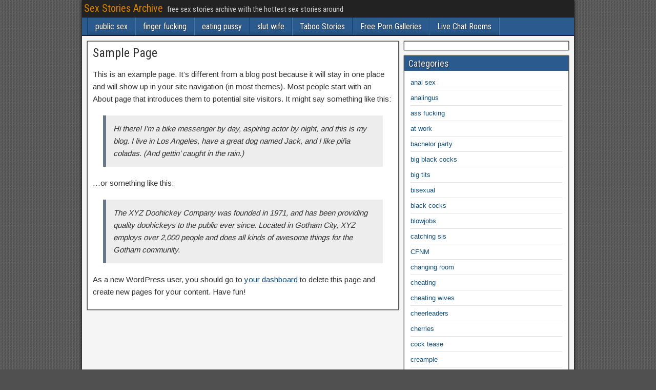

--- FILE ---
content_type: text/html; charset=UTF-8
request_url: https://www.sexstories-archive.com/sample-page/
body_size: 8720
content:
<!DOCTYPE html><html
lang=en-US><head><meta
charset="UTF-8"><meta
name="viewport" content="initial-scale=1.0"><meta
name='robots' content='index, follow, max-image-preview:large, max-snippet:-1, max-video-preview:-1'><link rel=profile href="https://gmpg.org/xfn/11"><link
rel=pingback href=https://www.sexstories-archive.com/xmlrpc.php><title>Sample Page - Sex Stories Archive</title><link
rel=canonical href=https://www.sexstories-archive.com/sample-page/ ><meta
property="og:locale" content="en_US"><meta
property="og:type" content="article"><meta
property="og:title" content="Sample Page - Sex Stories Archive"><meta
property="og:description" content="This is an example page. It&#8217;s different from a blog post because it will stay in one place and will show up in your site navigation (in most themes). Most people start with an About page that introduces them to potential site visitors. It might say something like this: Hi there! I&#8217;m a bike messenger [&hellip;]"><meta
property="og:url" content="https://www.sexstories-archive.com/sample-page/"><meta
property="og:site_name" content="Sex Stories Archive"><meta
name="twitter:card" content="summary_large_image"><meta
name="twitter:label1" content="Est. reading time"><meta
name="twitter:data1" content="1 minute"> <script type=application/ld+json class=yoast-schema-graph>{"@context":"https://schema.org","@graph":[{"@type":"WebPage","@id":"https://www.sexstories-archive.com/sample-page/","url":"https://www.sexstories-archive.com/sample-page/","name":"Sample Page - Sex Stories Archive","isPartOf":{"@id":"https://www.sexstories-archive.com/#website"},"datePublished":"2015-06-06T10:57:06+00:00","dateModified":"2015-06-06T10:57:06+00:00","breadcrumb":{"@id":"https://www.sexstories-archive.com/sample-page/#breadcrumb"},"inLanguage":"en-US","potentialAction":[{"@type":"ReadAction","target":["https://www.sexstories-archive.com/sample-page/"]}]},{"@type":"BreadcrumbList","@id":"https://www.sexstories-archive.com/sample-page/#breadcrumb","itemListElement":[{"@type":"ListItem","position":1,"name":"Home","item":"https://www.sexstories-archive.com/"},{"@type":"ListItem","position":2,"name":"Sample Page"}]},{"@type":"WebSite","@id":"https://www.sexstories-archive.com/#website","url":"https://www.sexstories-archive.com/","name":"Sex Stories Archive","description":"free sex stories archive with the hottest sex stories around","potentialAction":[{"@type":"SearchAction","target":{"@type":"EntryPoint","urlTemplate":"https://www.sexstories-archive.com/?s={search_term_string}"},"query-input":"required name=search_term_string"}],"inLanguage":"en-US"}]}</script> <link
rel=dns-prefetch href=//fonts.googleapis.com><link
rel=alternate type=application/rss+xml title="Sex Stories Archive &raquo; Feed" href=https://www.sexstories-archive.com/feed/ ><link
rel=alternate type=application/rss+xml title="Sex Stories Archive &raquo; Comments Feed" href=https://www.sexstories-archive.com/comments/feed/ ><link
rel=alternate type=application/rss+xml title="Sex Stories Archive &raquo; Sample Page Comments Feed" href=https://www.sexstories-archive.com/sample-page/feed/ > <script>/*<![CDATA[*/window._wpemojiSettings = {"baseUrl":"https:\/\/s.w.org\/images\/core\/emoji\/15.0.3\/72x72\/","ext":".png","svgUrl":"https:\/\/s.w.org\/images\/core\/emoji\/15.0.3\/svg\/","svgExt":".svg","source":{"concatemoji":"https:\/\/www.sexstories-archive.com\/wp-includes\/js\/wp-emoji-release.min.js?ver=6.5.4"}};
/*! This file is auto-generated */
!function(i,n){var o,s,e;function c(e){try{var t={supportTests:e,timestamp:(new Date).valueOf()};sessionStorage.setItem(o,JSON.stringify(t))}catch(e){}}function p(e,t,n){e.clearRect(0,0,e.canvas.width,e.canvas.height),e.fillText(t,0,0);var t=new Uint32Array(e.getImageData(0,0,e.canvas.width,e.canvas.height).data),r=(e.clearRect(0,0,e.canvas.width,e.canvas.height),e.fillText(n,0,0),new Uint32Array(e.getImageData(0,0,e.canvas.width,e.canvas.height).data));return t.every(function(e,t){return e===r[t]})}function u(e,t,n){switch(t){case"flag":return n(e,"\ud83c\udff3\ufe0f\u200d\u26a7\ufe0f","\ud83c\udff3\ufe0f\u200b\u26a7\ufe0f")?!1:!n(e,"\ud83c\uddfa\ud83c\uddf3","\ud83c\uddfa\u200b\ud83c\uddf3")&&!n(e,"\ud83c\udff4\udb40\udc67\udb40\udc62\udb40\udc65\udb40\udc6e\udb40\udc67\udb40\udc7f","\ud83c\udff4\u200b\udb40\udc67\u200b\udb40\udc62\u200b\udb40\udc65\u200b\udb40\udc6e\u200b\udb40\udc67\u200b\udb40\udc7f");case"emoji":return!n(e,"\ud83d\udc26\u200d\u2b1b","\ud83d\udc26\u200b\u2b1b")}return!1}function f(e,t,n){var r="undefined"!=typeof WorkerGlobalScope&&self instanceof WorkerGlobalScope?new OffscreenCanvas(300,150):i.createElement("canvas"),a=r.getContext("2d",{willReadFrequently:!0}),o=(a.textBaseline="top",a.font="600 32px Arial",{});return e.forEach(function(e){o[e]=t(a,e,n)}),o}function t(e){var t=i.createElement("script");t.src=e,t.defer=!0,i.head.appendChild(t)}"undefined"!=typeof Promise&&(o="wpEmojiSettingsSupports",s=["flag","emoji"],n.supports={everything:!0,everythingExceptFlag:!0},e=new Promise(function(e){i.addEventListener("DOMContentLoaded",e,{once:!0})}),new Promise(function(t){var n=function(){try{var e=JSON.parse(sessionStorage.getItem(o));if("object"==typeof e&&"number"==typeof e.timestamp&&(new Date).valueOf()<e.timestamp+604800&&"object"==typeof e.supportTests)return e.supportTests}catch(e){}return null}();if(!n){if("undefined"!=typeof Worker&&"undefined"!=typeof OffscreenCanvas&&"undefined"!=typeof URL&&URL.createObjectURL&&"undefined"!=typeof Blob)try{var e="postMessage("+f.toString()+"("+[JSON.stringify(s),u.toString(),p.toString()].join(",")+"));",r=new Blob([e],{type:"text/javascript"}),a=new Worker(URL.createObjectURL(r),{name:"wpTestEmojiSupports"});return void(a.onmessage=function(e){c(n=e.data),a.terminate(),t(n)})}catch(e){}c(n=f(s,u,p))}t(n)}).then(function(e){for(var t in e)n.supports[t]=e[t],n.supports.everything=n.supports.everything&&n.supports[t],"flag"!==t&&(n.supports.everythingExceptFlag=n.supports.everythingExceptFlag&&n.supports[t]);n.supports.everythingExceptFlag=n.supports.everythingExceptFlag&&!n.supports.flag,n.DOMReady=!1,n.readyCallback=function(){n.DOMReady=!0}}).then(function(){return e}).then(function(){var e;n.supports.everything||(n.readyCallback(),(e=n.source||{}).concatemoji?t(e.concatemoji):e.wpemoji&&e.twemoji&&(t(e.twemoji),t(e.wpemoji)))}))}((window,document),window._wpemojiSettings);/*]]>*/</script> <style id=wp-emoji-styles-inline-css>img.wp-smiley, img.emoji {
		display: inline !important;
		border: none !important;
		box-shadow: none !important;
		height: 1em !important;
		width: 1em !important;
		margin: 0 0.07em !important;
		vertical-align: -0.1em !important;
		background: none !important;
		padding: 0 !important;
	}</style><link
rel=stylesheet id=wp-block-library-css href='https://www.sexstories-archive.com/wp-includes/css/dist/block-library/style.min.css' type=text/css media=all><style id=classic-theme-styles-inline-css>/*! This file is auto-generated */
.wp-block-button__link{color:#fff;background-color:#32373c;border-radius:9999px;box-shadow:none;text-decoration:none;padding:calc(.667em + 2px) calc(1.333em + 2px);font-size:1.125em}.wp-block-file__button{background:#32373c;color:#fff;text-decoration:none}</style><style id=global-styles-inline-css>/*<![CDATA[*/body{--wp--preset--color--black: #000000;--wp--preset--color--cyan-bluish-gray: #abb8c3;--wp--preset--color--white: #ffffff;--wp--preset--color--pale-pink: #f78da7;--wp--preset--color--vivid-red: #cf2e2e;--wp--preset--color--luminous-vivid-orange: #ff6900;--wp--preset--color--luminous-vivid-amber: #fcb900;--wp--preset--color--light-green-cyan: #7bdcb5;--wp--preset--color--vivid-green-cyan: #00d084;--wp--preset--color--pale-cyan-blue: #8ed1fc;--wp--preset--color--vivid-cyan-blue: #0693e3;--wp--preset--color--vivid-purple: #9b51e0;--wp--preset--gradient--vivid-cyan-blue-to-vivid-purple: linear-gradient(135deg,rgba(6,147,227,1) 0%,rgb(155,81,224) 100%);--wp--preset--gradient--light-green-cyan-to-vivid-green-cyan: linear-gradient(135deg,rgb(122,220,180) 0%,rgb(0,208,130) 100%);--wp--preset--gradient--luminous-vivid-amber-to-luminous-vivid-orange: linear-gradient(135deg,rgba(252,185,0,1) 0%,rgba(255,105,0,1) 100%);--wp--preset--gradient--luminous-vivid-orange-to-vivid-red: linear-gradient(135deg,rgba(255,105,0,1) 0%,rgb(207,46,46) 100%);--wp--preset--gradient--very-light-gray-to-cyan-bluish-gray: linear-gradient(135deg,rgb(238,238,238) 0%,rgb(169,184,195) 100%);--wp--preset--gradient--cool-to-warm-spectrum: linear-gradient(135deg,rgb(74,234,220) 0%,rgb(151,120,209) 20%,rgb(207,42,186) 40%,rgb(238,44,130) 60%,rgb(251,105,98) 80%,rgb(254,248,76) 100%);--wp--preset--gradient--blush-light-purple: linear-gradient(135deg,rgb(255,206,236) 0%,rgb(152,150,240) 100%);--wp--preset--gradient--blush-bordeaux: linear-gradient(135deg,rgb(254,205,165) 0%,rgb(254,45,45) 50%,rgb(107,0,62) 100%);--wp--preset--gradient--luminous-dusk: linear-gradient(135deg,rgb(255,203,112) 0%,rgb(199,81,192) 50%,rgb(65,88,208) 100%);--wp--preset--gradient--pale-ocean: linear-gradient(135deg,rgb(255,245,203) 0%,rgb(182,227,212) 50%,rgb(51,167,181) 100%);--wp--preset--gradient--electric-grass: linear-gradient(135deg,rgb(202,248,128) 0%,rgb(113,206,126) 100%);--wp--preset--gradient--midnight: linear-gradient(135deg,rgb(2,3,129) 0%,rgb(40,116,252) 100%);--wp--preset--font-size--small: 13px;--wp--preset--font-size--medium: 20px;--wp--preset--font-size--large: 36px;--wp--preset--font-size--x-large: 42px;--wp--preset--spacing--20: 0.44rem;--wp--preset--spacing--30: 0.67rem;--wp--preset--spacing--40: 1rem;--wp--preset--spacing--50: 1.5rem;--wp--preset--spacing--60: 2.25rem;--wp--preset--spacing--70: 3.38rem;--wp--preset--spacing--80: 5.06rem;--wp--preset--shadow--natural: 6px 6px 9px rgba(0, 0, 0, 0.2);--wp--preset--shadow--deep: 12px 12px 50px rgba(0, 0, 0, 0.4);--wp--preset--shadow--sharp: 6px 6px 0px rgba(0, 0, 0, 0.2);--wp--preset--shadow--outlined: 6px 6px 0px -3px rgba(255, 255, 255, 1), 6px 6px rgba(0, 0, 0, 1);--wp--preset--shadow--crisp: 6px 6px 0px rgba(0, 0, 0, 1);}:where(.is-layout-flex){gap: 0.5em;}:where(.is-layout-grid){gap: 0.5em;}body .is-layout-flex{display: flex;}body .is-layout-flex{flex-wrap: wrap;align-items: center;}body .is-layout-flex > *{margin: 0;}body .is-layout-grid{display: grid;}body .is-layout-grid > *{margin: 0;}:where(.wp-block-columns.is-layout-flex){gap: 2em;}:where(.wp-block-columns.is-layout-grid){gap: 2em;}:where(.wp-block-post-template.is-layout-flex){gap: 1.25em;}:where(.wp-block-post-template.is-layout-grid){gap: 1.25em;}.has-black-color{color: var(--wp--preset--color--black) !important;}.has-cyan-bluish-gray-color{color: var(--wp--preset--color--cyan-bluish-gray) !important;}.has-white-color{color: var(--wp--preset--color--white) !important;}.has-pale-pink-color{color: var(--wp--preset--color--pale-pink) !important;}.has-vivid-red-color{color: var(--wp--preset--color--vivid-red) !important;}.has-luminous-vivid-orange-color{color: var(--wp--preset--color--luminous-vivid-orange) !important;}.has-luminous-vivid-amber-color{color: var(--wp--preset--color--luminous-vivid-amber) !important;}.has-light-green-cyan-color{color: var(--wp--preset--color--light-green-cyan) !important;}.has-vivid-green-cyan-color{color: var(--wp--preset--color--vivid-green-cyan) !important;}.has-pale-cyan-blue-color{color: var(--wp--preset--color--pale-cyan-blue) !important;}.has-vivid-cyan-blue-color{color: var(--wp--preset--color--vivid-cyan-blue) !important;}.has-vivid-purple-color{color: var(--wp--preset--color--vivid-purple) !important;}.has-black-background-color{background-color: var(--wp--preset--color--black) !important;}.has-cyan-bluish-gray-background-color{background-color: var(--wp--preset--color--cyan-bluish-gray) !important;}.has-white-background-color{background-color: var(--wp--preset--color--white) !important;}.has-pale-pink-background-color{background-color: var(--wp--preset--color--pale-pink) !important;}.has-vivid-red-background-color{background-color: var(--wp--preset--color--vivid-red) !important;}.has-luminous-vivid-orange-background-color{background-color: var(--wp--preset--color--luminous-vivid-orange) !important;}.has-luminous-vivid-amber-background-color{background-color: var(--wp--preset--color--luminous-vivid-amber) !important;}.has-light-green-cyan-background-color{background-color: var(--wp--preset--color--light-green-cyan) !important;}.has-vivid-green-cyan-background-color{background-color: var(--wp--preset--color--vivid-green-cyan) !important;}.has-pale-cyan-blue-background-color{background-color: var(--wp--preset--color--pale-cyan-blue) !important;}.has-vivid-cyan-blue-background-color{background-color: var(--wp--preset--color--vivid-cyan-blue) !important;}.has-vivid-purple-background-color{background-color: var(--wp--preset--color--vivid-purple) !important;}.has-black-border-color{border-color: var(--wp--preset--color--black) !important;}.has-cyan-bluish-gray-border-color{border-color: var(--wp--preset--color--cyan-bluish-gray) !important;}.has-white-border-color{border-color: var(--wp--preset--color--white) !important;}.has-pale-pink-border-color{border-color: var(--wp--preset--color--pale-pink) !important;}.has-vivid-red-border-color{border-color: var(--wp--preset--color--vivid-red) !important;}.has-luminous-vivid-orange-border-color{border-color: var(--wp--preset--color--luminous-vivid-orange) !important;}.has-luminous-vivid-amber-border-color{border-color: var(--wp--preset--color--luminous-vivid-amber) !important;}.has-light-green-cyan-border-color{border-color: var(--wp--preset--color--light-green-cyan) !important;}.has-vivid-green-cyan-border-color{border-color: var(--wp--preset--color--vivid-green-cyan) !important;}.has-pale-cyan-blue-border-color{border-color: var(--wp--preset--color--pale-cyan-blue) !important;}.has-vivid-cyan-blue-border-color{border-color: var(--wp--preset--color--vivid-cyan-blue) !important;}.has-vivid-purple-border-color{border-color: var(--wp--preset--color--vivid-purple) !important;}.has-vivid-cyan-blue-to-vivid-purple-gradient-background{background: var(--wp--preset--gradient--vivid-cyan-blue-to-vivid-purple) !important;}.has-light-green-cyan-to-vivid-green-cyan-gradient-background{background: var(--wp--preset--gradient--light-green-cyan-to-vivid-green-cyan) !important;}.has-luminous-vivid-amber-to-luminous-vivid-orange-gradient-background{background: var(--wp--preset--gradient--luminous-vivid-amber-to-luminous-vivid-orange) !important;}.has-luminous-vivid-orange-to-vivid-red-gradient-background{background: var(--wp--preset--gradient--luminous-vivid-orange-to-vivid-red) !important;}.has-very-light-gray-to-cyan-bluish-gray-gradient-background{background: var(--wp--preset--gradient--very-light-gray-to-cyan-bluish-gray) !important;}.has-cool-to-warm-spectrum-gradient-background{background: var(--wp--preset--gradient--cool-to-warm-spectrum) !important;}.has-blush-light-purple-gradient-background{background: var(--wp--preset--gradient--blush-light-purple) !important;}.has-blush-bordeaux-gradient-background{background: var(--wp--preset--gradient--blush-bordeaux) !important;}.has-luminous-dusk-gradient-background{background: var(--wp--preset--gradient--luminous-dusk) !important;}.has-pale-ocean-gradient-background{background: var(--wp--preset--gradient--pale-ocean) !important;}.has-electric-grass-gradient-background{background: var(--wp--preset--gradient--electric-grass) !important;}.has-midnight-gradient-background{background: var(--wp--preset--gradient--midnight) !important;}.has-small-font-size{font-size: var(--wp--preset--font-size--small) !important;}.has-medium-font-size{font-size: var(--wp--preset--font-size--medium) !important;}.has-large-font-size{font-size: var(--wp--preset--font-size--large) !important;}.has-x-large-font-size{font-size: var(--wp--preset--font-size--x-large) !important;}
.wp-block-navigation a:where(:not(.wp-element-button)){color: inherit;}
:where(.wp-block-post-template.is-layout-flex){gap: 1.25em;}:where(.wp-block-post-template.is-layout-grid){gap: 1.25em;}
:where(.wp-block-columns.is-layout-flex){gap: 2em;}:where(.wp-block-columns.is-layout-grid){gap: 2em;}
.wp-block-pullquote{font-size: 1.5em;line-height: 1.6;}/*]]>*/</style><link
rel=stylesheet id=crp-style-rounded-thumbs-css href='https://www.sexstories-archive.com/wp-content/plugins/contextual-related-posts/css/rounded-thumbs.min.css' type=text/css media=all><style id=crp-style-rounded-thumbs-inline-css>.crp_related.crp-rounded-thumbs a {
			  width: 150px;
			  height: 150px;
			  text-decoration: none;
			}
			.crp_related.crp-rounded-thumbs img {
			  max-width: 150px;
			  margin: auto;
			}
			.crp_related.crp-rounded-thumbs .crp_title {
			  width: 100%;
			}</style><link
rel=stylesheet id=frontier-font-css href='//fonts.googleapis.com/css?family=Roboto+Condensed%3A400%2C700%7CArimo%3A400%2C700&#038;ver=6.5.4' type=text/css media=all><link
rel=stylesheet id=genericons-css href='https://www.sexstories-archive.com/wp-content/themes/frontier/includes/genericons/genericons.css' type=text/css media=all><link
rel=stylesheet id=frontier-main-css href='https://www.sexstories-archive.com/wp-content/themes/frontier/style.css' type=text/css media=all><link
rel=stylesheet id=frontier-responsive-css href='https://www.sexstories-archive.com/wp-content/themes/frontier/responsive.css' type=text/css media=all> <script src="https://www.sexstories-archive.com/wp-includes/js/jquery/jquery.min.js" id=jquery-core-js></script> <script src="https://www.sexstories-archive.com/wp-includes/js/jquery/jquery-migrate.min.js" id=jquery-migrate-js></script> <link
rel=https://api.w.org/ href=https://www.sexstories-archive.com/wp-json/ ><link
rel=alternate type=application/json href=https://www.sexstories-archive.com/wp-json/wp/v2/pages/2><link
rel=EditURI type=application/rsd+xml title=RSD href=https://www.sexstories-archive.com/xmlrpc.php?rsd><meta
name="generator" content="WordPress 6.5.4"><link
rel=shortlink href='https://www.sexstories-archive.com/?p=2'><link
rel=alternate type=application/json+oembed href="https://www.sexstories-archive.com/wp-json/oembed/1.0/embed?url=https%3A%2F%2Fwww.sexstories-archive.com%2Fsample-page%2F"><link
rel=alternate type=text/xml+oembed href="https://www.sexstories-archive.com/wp-json/oembed/1.0/embed?url=https%3A%2F%2Fwww.sexstories-archive.com%2Fsample-page%2F&#038;format=xml"><meta
property="Frontier Theme" content="1.3.3"><style media=screen>#container 	{width: 960px;}
	#header 	{min-height: 0px;}
	#content 	{width: 65%;}
	#sidebar-left 	{width: 35%;}
	#sidebar-right 	{width: 35%;}</style><style media=screen>.page-template-page-cs-php #content, .page-template-page-sc-php #content {width: 65%;}
	.page-template-page-cs-php #sidebar-left, .page-template-page-sc-php #sidebar-left,
	.page-template-page-cs-php #sidebar-right, .page-template-page-sc-php #sidebar-right {width: 35%;}
	.page-template-page-scs-php #content {width: 50%;}
	.page-template-page-scs-php #sidebar-left {width: 25%;}
	.page-template-page-scs-php #sidebar-right {width: 25%;}</style><style>.recentcomments a{display:inline !important;padding:0 !important;margin:0 !important;}</style><style id=custom-background-css>body.custom-background { background-image: url("https://www.sexstories-archive.com/wp-content/themes/frontier/images/honeycomb.png"); background-position: left top; background-size: auto; background-repeat: repeat; background-attachment: scroll; }</style></head><body
class="page-template-default page page-id-2 custom-background"><div
id=container class=cf itemscope itemtype=http://schema.org/WebPage><div
id=top-bar class=cf><div
id=top-bar-info><h2 id="site-title"><a
href=https://www.sexstories-archive.com/ >Sex Stories Archive</a></h2>
<span
id=site-description>free sex stories archive with the hottest sex stories around</span></div></div><nav
id=nav-main class="cf stack" itemscope itemtype=http://schema.org/SiteNavigationElement role=navigation aria-label="Main Menu"><ul
id=menu-topper class=nav-main><li
id=menu-item-183 class="menu-item menu-item-type-taxonomy menu-item-object-category menu-item-183"><a
href=https://www.sexstories-archive.com/category/public-sex/ >public sex</a></li>
<li
id=menu-item-184 class="menu-item menu-item-type-taxonomy menu-item-object-category menu-item-184"><a
href=https://www.sexstories-archive.com/category/finger-fucking/ >finger fucking</a></li>
<li
id=menu-item-185 class="menu-item menu-item-type-taxonomy menu-item-object-category menu-item-185"><a
href=https://www.sexstories-archive.com/category/eating-pussy/ >eating pussy</a></li>
<li
id=menu-item-186 class="menu-item menu-item-type-taxonomy menu-item-object-category menu-item-186"><a
href=https://www.sexstories-archive.com/category/slut-wife/ >slut wife</a></li>
<li
id=menu-item-187 class="menu-item menu-item-type-custom menu-item-object-custom menu-item-187"><a
href=http://www.porniki.com/Taboo_Stories>Taboo Stories</a></li>
<li
id=menu-item-188 class="menu-item menu-item-type-custom menu-item-object-custom menu-item-188"><a
href=http://www.findpics.com>Free Porn Galleries</a></li>
<li
id=menu-item-529 class="menu-item menu-item-type-custom menu-item-object-custom menu-item-529"><a
href=https://www.tit4free.com>Live Chat Rooms</a></li></ul></nav><div
id=main class="col-cs cf"><div
id=content class=cf  role=main><article
id=post-2 class="single-view post-2 page type-page status-publish hentry" ><header
class="entry-header cf"><h1 class="entry-title" itemprop="headline" ><a
href=https://www.sexstories-archive.com/sample-page/ >Sample Page</a></h1></header><div
class="entry-byline cf"></div><div
class="entry-content cf" itemprop=text ><p>This is an example page. It&#8217;s different from a blog post because it will stay in one place and will show up in your site navigation (in most themes). Most people start with an About page that introduces them to potential site visitors. It might say something like this:</p><blockquote><p>Hi there! I&#8217;m a bike messenger by day, aspiring actor by night, and this is my blog. I live in Los Angeles, have a great dog named Jack, and I like pi&#241;a coladas. (And gettin&#8217; caught in the rain.)</p></blockquote><p>&#8230;or something like this:</p><blockquote><p>The XYZ Doohickey Company was founded in 1971, and has been providing quality doohickeys to the public ever since. Located in Gotham City, XYZ employs over 2,000 people and does all kinds of awesome things for the Gotham community.</p></blockquote><p>As a new WordPress user, you should go to <a
href=http://ssa.adultdot.com/wp-admin/ >your dashboard</a> to delete this page and create new pages for your content. Have fun!</p><div
id=crp_related></div></div><footer
class="entry-footer cf"></footer></article></div><div
id=sidebar-right class="sidebar cf" itemscope itemtype=http://schema.org/WPSideBar role=complementary aria-label="Sidebar Right"><aside
id=widgets-wrap-sidebar-right><section
id=enhancedtextwidget-5 class="widget-sidebar frontier-widget widget_text enhanced-text-widget"><div
class="textwidget widget-text"><div
align=center>
 <script async src=//adserver.juicyads.com/js/jads.js></script> <ins
id=423750 data-width=308 data-height=774></ins> <script>(adsbyjuicy = window.adsbyjuicy || []).push({'adzone':423750});</script> </div></div></section><section
id=categories-2 class="widget-sidebar frontier-widget widget_categories"><h2 class="widget-title">Categories</h2><ul>
<li
class="cat-item cat-item-10"><a
href=https://www.sexstories-archive.com/category/anal-sex/ >anal sex</a>
</li>
<li
class="cat-item cat-item-108"><a
href=https://www.sexstories-archive.com/category/analingus/ >analingus</a>
</li>
<li
class="cat-item cat-item-152"><a
href=https://www.sexstories-archive.com/category/ass-fucking/ >ass fucking</a>
</li>
<li
class="cat-item cat-item-155"><a
href=https://www.sexstories-archive.com/category/at-work/ >at work</a>
</li>
<li
class="cat-item cat-item-229"><a
href=https://www.sexstories-archive.com/category/bachelor-party/ >bachelor party</a>
</li>
<li
class="cat-item cat-item-23"><a
href=https://www.sexstories-archive.com/category/big-black-cocks/ >big black cocks</a>
</li>
<li
class="cat-item cat-item-79"><a
href=https://www.sexstories-archive.com/category/big-tits/ >big tits</a>
</li>
<li
class="cat-item cat-item-285"><a
href=https://www.sexstories-archive.com/category/bisexual/ >bisexual</a>
</li>
<li
class="cat-item cat-item-73"><a
href=https://www.sexstories-archive.com/category/black-cocks/ >black cocks</a>
</li>
<li
class="cat-item cat-item-3"><a
href=https://www.sexstories-archive.com/category/blowjobs/ >blowjobs</a>
</li>
<li
class="cat-item cat-item-252"><a
href=https://www.sexstories-archive.com/category/catching-sis/ >catching sis</a>
</li>
<li
class="cat-item cat-item-287"><a
href=https://www.sexstories-archive.com/category/cfnm/ >CFNM</a>
</li>
<li
class="cat-item cat-item-284"><a
href=https://www.sexstories-archive.com/category/changing-room/ >changing room</a>
</li>
<li
class="cat-item cat-item-178"><a
href=https://www.sexstories-archive.com/category/cheating/ >cheating</a>
</li>
<li
class="cat-item cat-item-4"><a
href=https://www.sexstories-archive.com/category/cheating-wives/ >cheating wives</a>
</li>
<li
class="cat-item cat-item-221"><a
href=https://www.sexstories-archive.com/category/cheerleaders/ >cheerleaders</a>
</li>
<li
class="cat-item cat-item-262"><a
href=https://www.sexstories-archive.com/category/cherries/ >cherries</a>
</li>
<li
class="cat-item cat-item-248"><a
href=https://www.sexstories-archive.com/category/cock-tease/ >cock tease</a>
</li>
<li
class="cat-item cat-item-176"><a
href=https://www.sexstories-archive.com/category/creampie/ >creampie</a>
</li>
<li
class="cat-item cat-item-5"><a
href=https://www.sexstories-archive.com/category/cuckold/ >cuckold</a>
</li>
<li
class="cat-item cat-item-63"><a
href=https://www.sexstories-archive.com/category/cum-filled-pussy/ >cum filled pussy</a>
</li>
<li
class="cat-item cat-item-174"><a
href=https://www.sexstories-archive.com/category/cumshots/ >cumshots</a>
</li>
<li
class="cat-item cat-item-188"><a
href=https://www.sexstories-archive.com/category/cumsluts/ >cumsluts</a>
</li>
<li
class="cat-item cat-item-15"><a
href=https://www.sexstories-archive.com/category/domination/ >domination</a>
</li>
<li
class="cat-item cat-item-160"><a
href=https://www.sexstories-archive.com/category/domination-and-submission/ >domination and submission</a>
</li>
<li
class="cat-item cat-item-31"><a
href=https://www.sexstories-archive.com/category/eating-pussy/ >eating pussy</a>
</li>
<li
class="cat-item cat-item-249"><a
href=https://www.sexstories-archive.com/category/eighteen-and-ready-to-fuck/ >eighteen and ready to fuck</a>
</li>
<li
class="cat-item cat-item-6"><a
href=https://www.sexstories-archive.com/category/exhibitionism/ >exhibitionism</a>
</li>
<li
class="cat-item cat-item-128"><a
href=https://www.sexstories-archive.com/category/exhibitionists/ >exhibitionists</a>
</li>
<li
class="cat-item cat-item-270"><a
href=https://www.sexstories-archive.com/category/exposed-wife/ >Exposed Wife</a>
</li>
<li
class="cat-item cat-item-80"><a
href=https://www.sexstories-archive.com/category/family/ >family</a>
</li>
<li
class="cat-item cat-item-34"><a
href=https://www.sexstories-archive.com/category/family-sex/ >family sex</a>
</li>
<li
class="cat-item cat-item-47"><a
href=https://www.sexstories-archive.com/category/fantasy/ >fantasy</a>
</li>
<li
class="cat-item cat-item-60"><a
href=https://www.sexstories-archive.com/category/finger-fucking/ >finger fucking</a>
</li>
<li
class="cat-item cat-item-7"><a
href=https://www.sexstories-archive.com/category/first-time/ >first time</a>
</li>
<li
class="cat-item cat-item-96"><a
href=https://www.sexstories-archive.com/category/first-time-lesbians/ >first time lesbians</a>
</li>
<li
class="cat-item cat-item-27"><a
href=https://www.sexstories-archive.com/category/first-times/ >first times</a>
</li>
<li
class="cat-item cat-item-289"><a
href=https://www.sexstories-archive.com/category/fisting/ >fisting</a>
</li>
<li
class="cat-item cat-item-8"><a
href=https://www.sexstories-archive.com/category/fucking/ >fucking</a>
</li>
<li
class="cat-item cat-item-131"><a
href=https://www.sexstories-archive.com/category/gangbang/ >gangbang</a>
</li>
<li
class="cat-item cat-item-58"><a
href=https://www.sexstories-archive.com/category/gangbangs/ >gangbangs</a>
</li>
<li
class="cat-item cat-item-11"><a
href=https://www.sexstories-archive.com/category/group-sex/ >group sex</a>
</li>
<li
class="cat-item cat-item-250"><a
href=https://www.sexstories-archive.com/category/her-new-bra/ >her new bra</a>
</li>
<li
class="cat-item cat-item-291"><a
href=https://www.sexstories-archive.com/category/hot-wife/ >hot wife</a>
</li>
<li
class="cat-item cat-item-247"><a
href=https://www.sexstories-archive.com/category/incest-sex-stories/ >incest sex stories</a>
</li>
<li
class="cat-item cat-item-263"><a
href=https://www.sexstories-archive.com/category/initiation-night/ >initiation night</a>
</li>
<li
class="cat-item cat-item-283"><a
href=https://www.sexstories-archive.com/category/interracial-bacheloreette-party/ >interracial bacheloreette party</a>
</li>
<li
class="cat-item cat-item-246"><a
href=https://www.sexstories-archive.com/category/jans-wedding-night/ >jans wedding night</a>
</li>
<li
class="cat-item cat-item-211"><a
href=https://www.sexstories-archive.com/category/kiss-my-ass/ >kiss my ass</a>
</li>
<li
class="cat-item cat-item-101"><a
href=https://www.sexstories-archive.com/category/lesbian-group-sex/ >lesbian group sex</a>
</li>
<li
class="cat-item cat-item-16"><a
href=https://www.sexstories-archive.com/category/lesbians/ >lesbians</a>
</li>
<li
class="cat-item cat-item-255"><a
href=https://www.sexstories-archive.com/category/longball/ >longball</a>
</li>
<li
class="cat-item cat-item-240"><a
href=https://www.sexstories-archive.com/category/massage/ >massage</a>
</li>
<li
class="cat-item cat-item-241"><a
href=https://www.sexstories-archive.com/category/massage-parlour-fun/ >massage parlour fun</a>
</li>
<li
class="cat-item cat-item-20"><a
href=https://www.sexstories-archive.com/category/masturbation/ >masturbation</a>
</li>
<li
class="cat-item cat-item-277"><a
href=https://www.sexstories-archive.com/category/mature/ >mature</a>
</li>
<li
class="cat-item cat-item-132"><a
href=https://www.sexstories-archive.com/category/milf/ >MILF</a>
</li>
<li
class="cat-item cat-item-243"><a
href=https://www.sexstories-archive.com/category/morning-ass-licking/ >morning ass licking</a>
</li>
<li
class="cat-item cat-item-260"><a
href=https://www.sexstories-archive.com/category/my-best-friend/ >my best friend</a>
</li>
<li
class="cat-item cat-item-278"><a
href=https://www.sexstories-archive.com/category/my-girlfriends-mother/ >my girlfriends mother</a>
</li>
<li
class="cat-item cat-item-251"><a
href=https://www.sexstories-archive.com/category/nineteenth-birthday-present/ >nineteenth birthday present</a>
</li>
<li
class="cat-item cat-item-106"><a
href=https://www.sexstories-archive.com/category/nipple-sucking/ >nipple sucking</a>
</li>
<li
class="cat-item cat-item-269"><a
href=https://www.sexstories-archive.com/category/nude-dance/ >nude dance</a>
</li>
<li
class="cat-item cat-item-97"><a
href=https://www.sexstories-archive.com/category/office-party/ >office party</a>
</li>
<li
class="cat-item cat-item-21"><a
href=https://www.sexstories-archive.com/category/older-younger/ >older younger</a>
</li>
<li
class="cat-item cat-item-266"><a
href=https://www.sexstories-archive.com/category/oops-i-lost-my-bikini-bottom/ >oops i lost my bikini bottom</a>
</li>
<li
class="cat-item cat-item-43"><a
href=https://www.sexstories-archive.com/category/public-sex/ >public sex</a>
</li>
<li
class="cat-item cat-item-286"><a
href=https://www.sexstories-archive.com/category/pulling-the-bridal-train/ >Pulling the Bridal Train</a>
</li>
<li
class="cat-item cat-item-210"><a
href=https://www.sexstories-archive.com/category/rimjob/ >rimjob</a>
</li>
<li
class="cat-item cat-item-232"><a
href=https://www.sexstories-archive.com/category/sapphic-stewardess/ >sapphic stewardess</a>
</li>
<li
class="cat-item cat-item-158"><a
href=https://www.sexstories-archive.com/category/schoolgirls/ >schoolgirls</a>
</li>
<li
class="cat-item cat-item-93"><a
href=https://www.sexstories-archive.com/category/seduction/ >seduction</a>
</li>
<li
class="cat-item cat-item-165"><a
href=https://www.sexstories-archive.com/category/sex-in-public/ >sex in public</a>
</li>
<li
class="cat-item cat-item-61"><a
href=https://www.sexstories-archive.com/category/slut-wife/ >slut wife</a>
</li>
<li
class="cat-item cat-item-45"><a
href=https://www.sexstories-archive.com/category/slut-wives/ >slut wives</a>
</li>
<li
class="cat-item cat-item-265"><a
href=https://www.sexstories-archive.com/category/sorority-party/ >sorority party</a>
</li>
<li
class="cat-item cat-item-103"><a
href=https://www.sexstories-archive.com/category/strap-ons/ >strap ons</a>
</li>
<li
class="cat-item cat-item-50"><a
href=https://www.sexstories-archive.com/category/strippers/ >strippers</a>
</li>
<li
class="cat-item cat-item-40"><a
href=https://www.sexstories-archive.com/category/teachers/ >teachers</a>
</li>
<li
class="cat-item cat-item-28"><a
href=https://www.sexstories-archive.com/category/teen-sex/ >teen sex</a>
</li>
<li
class="cat-item cat-item-280"><a
href=https://www.sexstories-archive.com/category/the-commuter-bus/ >the commuter bus</a>
</li>
<li
class="cat-item cat-item-244"><a
href=https://www.sexstories-archive.com/category/the-massage/ >the massage</a>
</li>
<li
class="cat-item cat-item-264"><a
href=https://www.sexstories-archive.com/category/the-sauna/ >the sauna</a>
</li>
<li
class="cat-item cat-item-245"><a
href=https://www.sexstories-archive.com/category/the-yard/ >the yard</a>
</li>
<li
class="cat-item cat-item-261"><a
href=https://www.sexstories-archive.com/category/three-horny-girls/ >three horny girls</a>
</li>
<li
class="cat-item cat-item-90"><a
href=https://www.sexstories-archive.com/category/threesome/ >threesome</a>
</li>
<li
class="cat-item cat-item-259"><a
href=https://www.sexstories-archive.com/category/too-pretty-to-be-a-lesbian/ >too pretty to be a lesbian</a>
</li>
<li
class="cat-item cat-item-279"><a
href=https://www.sexstories-archive.com/category/two-girls-on-the-beach/ >two girls on the beach</a>
</li>
<li
class="cat-item cat-item-239"><a
href=https://www.sexstories-archive.com/category/unprepared/ >unprepared</a>
</li>
<li
class="cat-item cat-item-113"><a
href=https://www.sexstories-archive.com/category/vibrators/ >vibrators</a>
</li>
<li
class="cat-item cat-item-12"><a
href=https://www.sexstories-archive.com/category/virgins/ >virgins</a>
</li>
<li
class="cat-item cat-item-162"><a
href=https://www.sexstories-archive.com/category/voyeur/ >voyeur</a>
</li>
<li
class="cat-item cat-item-138"><a
href=https://www.sexstories-archive.com/category/voyeurism/ >voyeurism</a>
</li>
<li
class="cat-item cat-item-99"><a
href=https://www.sexstories-archive.com/category/wet-pussy/ >wet pussy</a>
</li>
<li
class="cat-item cat-item-290"><a
href=https://www.sexstories-archive.com/category/what-a-night/ >what a night</a>
</li>
<li
class="cat-item cat-item-254"><a
href=https://www.sexstories-archive.com/category/wife-ass-fucks-her-girl-friend/ >wife ass fucks her girl friend</a>
</li>
<li
class="cat-item cat-item-67"><a
href=https://www.sexstories-archive.com/category/wife-sharing/ >wife sharing</a>
</li></ul></section></aside></div></div><div
id=footer class=cf itemscope itemtype=http://schema.org/WPFooter><aside
id=widgets-wrap-footer class="widget-column-3 cf"><section
id=enhancedtextwidget-2 class="widget-footer frontier-widget widget_text enhanced-text-widget"><div
class="textwidget widget-text"><div
align=center>
<a
href="https://fresh.extrahost.net/link/clicked.php?bid=2857&rid=3293616&hash=1100000&dt=2026-01-20" rel=nofollow rel=sponsored>
<img
src="/text/imgs/tlhc/tlhcsq2.jpg"style=" width: 100%; max-width:300px; max-height: 300px;  height: auto;" alt></a></div></div></section><section
id=enhancedtextwidget-4 class="widget-footer frontier-widget widget_text enhanced-text-widget"><div
class="textwidget widget-text"><div
align=center>
<a
href="https://fresh.extrahost.net/link/clicked.php?bid=2795&rid=3293616&hash=1100000&dt=2026-01-20" rel=nofollow rel=sponsored>
<img
src="/text/imgs/naughtyamerica/300x250-general.jpg"style=" width: 100%; max-width:300px; max-height: 250px;  height: auto;" alt></a></div></div></section><section
id=enhancedtextwidget-3 class="widget-footer frontier-widget widget_text enhanced-text-widget"><div
class="textwidget widget-text"><div
align=center>
<a
href="https://fresh.extrahost.net/link/clicked.php?bid=2957&rid=3293616&hash=1100000&dt=2026-01-20" rel=nofollow rel=sponsored>
<img
src="/text/imgs/18eighteen/flattysq1.jpg"style=" width: 100%; max-width:300px; max-height: 300px;  height: auto;" alt></a></div></div></section></aside></div><div
id=bottom-bar class=cf role=contentinfo>
<span
id=bottom-bar-text>Sex Stories Archive &copy; 2015-2020 - archive of erotic stories</span></div></div> <script>jQuery(document).ready(function($) {
	$( '.menu-item-has-children' ).click(function(){
		$( '.nav-main > .menu-item-has-children' ).not(this).removeClass( 'toggle-on' );
		$(this).not().parents().removeClass( 'toggle-on' );
		$(this).toggleClass( 'toggle-on' );
	});
});</script> <script src="https://www.sexstories-archive.com/wp-includes/js/comment-reply.min.js" id=comment-reply-js async=async data-wp-strategy=async></script> <script defer src="https://static.cloudflareinsights.com/beacon.min.js/vcd15cbe7772f49c399c6a5babf22c1241717689176015" integrity="sha512-ZpsOmlRQV6y907TI0dKBHq9Md29nnaEIPlkf84rnaERnq6zvWvPUqr2ft8M1aS28oN72PdrCzSjY4U6VaAw1EQ==" data-cf-beacon='{"version":"2024.11.0","token":"9bc02e12706a4e609cf53b47c11d964e","r":1,"server_timing":{"name":{"cfCacheStatus":true,"cfEdge":true,"cfExtPri":true,"cfL4":true,"cfOrigin":true,"cfSpeedBrain":true},"location_startswith":null}}' crossorigin="anonymous"></script>
</body></html>